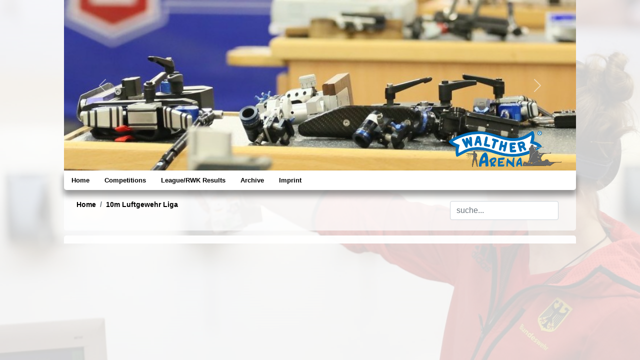

--- FILE ---
content_type: text/html; charset=UTF-8
request_url: http://live.adlershoferfuechse.de/index.php?task=liste&wkid=791&disziplinid=10510040
body_size: 5002
content:
<html lang="de">
  <head>
	<title>Adlershofer Füchse - live Ergebnistracking</title>    <!-- Required meta tags -->
    <meta charset="utf-8">
    <meta name="viewport" content="width=device-width, initial-scale=1, shrink-to-fit=no">

    <!-- Bootstrap CSS -->	
    <link rel="stylesheet" href="css/bootstrap.min.css">
	<link rel="stylesheet" href="css/bootstrap-grid.css">
	<link rel="stylesheet" href="css/bootstrap-callout.css"> 
	<link rel="stylesheet" href="css/style.css">
	<link rel="stylesheet" href="css/chartist.min.css">
    
	<link rel="stylesheet" href="css/cookieconsent.min.css">
	<link rel="stylesheet" href="css/navi.css">
	<link rel="stylesheet" href="subdomain/live/style.css">
	<style>
.debug { display:none; }
		body { background:none; }
	
		@media (max-width: 544px) { 
			html {font-size:14px;
			background-image:none;
			
		}
		 	.header { display:none; }
			.cc-revoke { display:none; }			
		}

		@media (min-width: 544px) {  
			html {font-size:14px; /*1rem = 16px*/
			
			background-image: url(images/background/bg_8.jpg);
			background-attachment:fixed; 
			background-size:cover;			}
			.cc-revoke { display:none; }
		}
		 
		/* Medium devices (tablets, 768px and up) The navbar toggle appears at this breakpoint */
		@media (min-width: 768px) {  
			html {font-size:14px; /*1rem = 16px*/
			
			background-image: url(images/background/bg_8.jpg);
			background-attachment:fixed; 
			background-size:cover;			}
		}
		 
		/* Large devices (desktops, 992px and up) */
		@media (min-width: 992px) { 
			html {font-size:16px; /*1rem = 16px*/
			
			background-image: url(images/background/bg_8.jpg);
			background-attachment:fixed; 
			background-size:cover;            
			}
			
			.cc-revoke { display:block; }
		}
		
		.box{
			position: relative;
			/*width: 100%;		desired width */
			overflow:hidden;
		}
		.box:before{
			content: "";
			display: block;
			padding-top: 115%; 	/* initial ratio of 1:1*/
		}
		.content{
			position:  absolute;
			top: 0;
			left: 0;
			bottom: 0;
			right: 0;
		}
		
		@media print {
			.top_menu,.header,.nav_menu,.targetview_statusleiste { display:none; }
			body { margin:-20px;}
			html { background:none; }
			#debug { display:none; }
			.avoid_before {  page-break-before: avoid; page-break-inside:avoid; }
			.avoid_inside { page-break-inside:avoid; }		
		}
	</style>
	<script>
		function showResult(str) {
		  if (str.length==0) {
			document.getElementById("search_output").innerHTML="";
			document.getElementById("search_output").style.display="none";
			return;
		  }
		  if (window.XMLHttpRequest) {
			xmlhttp=new XMLHttpRequest();
		  } 
		  xmlhttp.onreadystatechange=function() {
			if (this.readyState==4 && this.status==200) {
			  document.getElementById("search_output").innerHTML=this.responseText;
			  document.getElementById("search_output").style.display="block";
			}
		  }
		  xmlhttp.open("GET","live_search.php?q="+str,true);
		  xmlhttp.send();
		}
		function catchKeycode(eventCode){
			if(eventCode == 13){ 
				return false; 
			}
			else{
				return true; 
			}
		}
		</script>
		<script src="js/chartist.min.js"></script>

	</head>
<body style="background-color: rgba(255, 255, 255, 0.8); min-height:100%;">  
<div>
<div class="content_container mb-0 px-0">
	
<div id="carouselHeader" class="header carousel slide mx-0" data-bs-ride="carousel" data-interval="10000">
  <div class="carousel-inner">

<div class="carousel-item active">
	<img class="d-block w-100" src="images/header/header4.jpg" alt="1">
</div><div class="carousel-item ">
	<img class="d-block w-100" src="images/header/header_2.jpg" alt="1">
</div><div class="carousel-item ">
	<img class="d-block w-100" src="images/header/header_5.jpg" alt="1">
</div><div class="carousel-item ">
	<img class="d-block w-100" src="images/header/header_4.jpg" alt="1">
</div><div class="carousel-item ">
	<img class="d-block w-100" src="images/header/header_3.jpg" alt="1">
</div><div class="carousel-item ">
	<img class="d-block w-100" src="images/header/header2.jpg" alt="1">
</div><div class="carousel-item ">
	<img class="d-block w-100" src="images/header/header_7.jpg" alt="1">
</div><div class="carousel-item ">
	<img class="d-block w-100" src="images/header/header_8.jpg" alt="1">
</div><div class="carousel-item ">
	<img class="d-block w-100" src="images/header/header_6.jpg" alt="1">
</div><div class="carousel-item ">
	<img class="d-block w-100" src="images/header/header_1.jpg" alt="1">
</div>  </div>
  <img src="images/logos/Walther_Arena.png" class="img-fluid" style="height:25%;bottom:0;right:25;position:absolute;">  <button class="carousel-control-prev" type="button" data-bs-target="#carouselHeader" data-bs-slide="prev">
    <span class="carousel-control-prev-icon" aria-hidden="true"></span>
    <span class="visually-hidden">Previous</span>
  </button>
  <button class="carousel-control-next" type="button" data-bs-target="#carouselHeader" data-bs-slide="next">
    <span class="carousel-control-next-icon" aria-hidden="true"></span>
    <span class="visually-hidden">Next</span>
  </button>
</div>  
<div id='div-navbar-nav' class='mx-0 sm-sticky-top' style='margin-bottom:-13px;'><nav class='navbar navbar-expand-md navbar-dark btco-hover-menu my-0'>
	<a class='navbar-brand d-block d-md-none' href='#'>Adlershofer Füchse - live Ergebnistracking</a>
	<button class='navbar-toggler my-2 mx-2' type='button' data-bs-toggle='collapse' data-bs-target='#navbarNavDropdown' aria-controls='navbarNavDropdown' aria-expanded='false' aria-label='Toggle navigation'>
		<span class='navbar-toggler-icon'></span>
	</button>

	<div class='collapse navbar-collapse' id='navbarNavDropdown'>
		<ul class='navbar-nav'>
			<li class='nav-item'>
				<a class='dropdown-item' href='index.php'>Home</a>
			</li>	<li class='nav-item dropdown'><a href='#' class='dropdown-item' id='navbarDropdownMenuLink' data-bs-toggle='dropdown' aria-haspopup='true' aria-expanded='false'>Competitions</a>
		<ul class='dropdown-menu' aria-labelledby='navbarDropdownMenuLink'>
	<li class='border-bottom'><a class='dropdown-item dropdown-toggle' href='#'>24 Stunden Schießen 2025</a>
		<ul class='dropdown-menu'>
			
			<li class='border-bottom'><a class='dropdown-item' href='index.php?task=liste&wkid=109&disziplinid=11013040&klassenid=99&filterid=301#liste'>1. Wettkampf Luftgewehr 12.00 - 14.45<br>offene Klasse</a>
				<ul class='dropdown-menu'>
				</ul>
			</li>
			
			<li class='border-bottom'><a class='dropdown-item' href='index.php?task=liste&wkid=109&disziplinid=11013040&klassenid=99&filterid=302#liste'>2. Wettkampf Luftgewehr 15.00 - 17.45<br>offene Klasse</a>
				<ul class='dropdown-menu'>
				</ul>
			</li>
			
			<li class='border-bottom'><a class='dropdown-item' href='index.php?task=liste&wkid=109&disziplinid=11013040&klassenid=99&filterid=303#liste'>3. Wettkampf Luftgewehr 18.00 - 20.45<br>offene Klasse</a>
				<ul class='dropdown-menu'>
				</ul>
			</li>
			
			<li class='border-bottom'><a class='dropdown-item' href='index.php?task=liste&wkid=109&disziplinid=11013040&klassenid=99&filterid=304#liste'>4. Wettkampf Luftgewehr 21.00 - 23.45<br>offene Klasse</a>
				<ul class='dropdown-menu'>
				</ul>
			</li>
			
			<li class='border-bottom'><a class='dropdown-item' href='index.php?task=liste&wkid=109&disziplinid=11013040&klassenid=99&filterid=305#liste'>5. Wettkampf Luftgewehr 00.00 - 02.45<br>offene Klasse</a>
				<ul class='dropdown-menu'>
				</ul>
			</li>
			
			<li class='border-bottom'><a class='dropdown-item' href='index.php?task=liste&wkid=109&disziplinid=11013040&klassenid=99&filterid=306#liste'>6. Wettkampf Luftgewehr 03.00 - 05.45<br>offene Klasse</a>
				<ul class='dropdown-menu'>
				</ul>
			</li>
			
			<li class='border-bottom'><a class='dropdown-item' href='index.php?task=liste&wkid=109&disziplinid=11013040&klassenid=99&filterid=307#liste'>7. Wettkampf Luftgewehr 06.00 - 08.45<br>offene Klasse</a>
				<ul class='dropdown-menu'>
				</ul>
			</li>
			
			<li class='border-bottom'><a class='dropdown-item' href='index.php?task=liste&wkid=109&disziplinid=11013030&klassenid=99&filterid=308#liste'>8. Wettkampf Luftgewehr 09.00 - 11.45<br>offene Klasse</a>
				<ul class='dropdown-menu'>
				</ul>
			</li>
			
			<li class='border-bottom'><a class='dropdown-item' href='index.php?task=liste&wkid=109&disziplinid=10110010&klassenid=99&filterid=309#liste'>8. Wettkampf Luftgewehr Finale<br>offene Klasse</a>
				<ul class='dropdown-menu'>
				</ul>
			</li>
			
			<li class='border-bottom'><a class='dropdown-item' href='index.php?task=liste&wkid=109&disziplinid=11110040&klassenid=99&filterid=310#liste'>1. Wettkampf Luftpistole 12.00 - 14.45<br>offene Klasse</a>
				<ul class='dropdown-menu'>
				</ul>
			</li>
			
			<li class='border-bottom'><a class='dropdown-item' href='index.php?task=liste&wkid=109&disziplinid=11110040&klassenid=99&filterid=311#liste'>2. Wettkampf Luftpistole 15.00 - 17.45<br>offene Klasse</a>
				<ul class='dropdown-menu'>
				</ul>
			</li>
			
			<li class='border-bottom'><a class='dropdown-item' href='index.php?task=liste&wkid=109&disziplinid=11110040&klassenid=99&filterid=312#liste'>3. Wettkampf Luftpistole 18.00 - 20.45<br>offene Klasse</a>
				<ul class='dropdown-menu'>
				</ul>
			</li>
			
			<li class='border-bottom'><a class='dropdown-item' href='index.php?task=liste&wkid=109&disziplinid=11110040&klassenid=99&filterid=313#liste'>4. Wettkampf Luftpistole 21.00 - 23.45<br>offene Klasse</a>
				<ul class='dropdown-menu'>
				</ul>
			</li>
			
			<li class='border-bottom'><a class='dropdown-item' href='index.php?task=liste&wkid=109&disziplinid=11110040&klassenid=99&filterid=314#liste'>5. Wettkampf Luftpistole 00.00 - 02.45<br>offene Klasse</a>
				<ul class='dropdown-menu'>
				</ul>
			</li>
			
			<li class='border-bottom'><a class='dropdown-item' href='index.php?task=liste&wkid=109&disziplinid=11110040&klassenid=99&filterid=315#liste'>6. Wettkampf Luftpistole 03.00 - 05.45<br>offene Klasse</a>
				<ul class='dropdown-menu'>
				</ul>
			</li>
			
			<li class='border-bottom'><a class='dropdown-item' href='index.php?task=liste&wkid=109&disziplinid=11110040&klassenid=99&filterid=316#liste'>7. Wettkampf Luftpistole 06.00 - 08.45<br>offene Klasse</a>
				<ul class='dropdown-menu'>
				</ul>
			</li>
			
			<li class='border-bottom'><a class='dropdown-item' href='index.php?task=liste&wkid=109&disziplinid=10210010&klassenid=99&filterid=317#liste'>8. Wettkampf Luftpistole Finale<br>offene Klasse</a>
				<ul class='dropdown-menu'>
					</ul>
			</li>
			</ul>
	</li>

	<li class='border-bottom'><a class='dropdown-item dropdown-toggle' href='#'>Berlin Cup 2025</a>
		<ul class='dropdown-menu'>
			
			<li class='border-bottom'><a class='dropdown-item dropdown-toggle' href='#'>10m Luftgewehr 20</a>
				<ul class='dropdown-menu'>
					<li class='border-bottom'><a class='dropdown-item' href='index.php?task=liste&wkid=105&disziplinid=10110020&klassenid=20#liste'>» Schüler männl.</a></li>
					<li class='border-bottom'><a class='dropdown-item' href='index.php?task=liste&wkid=105&disziplinid=10110020&klassenid=21#liste'>» Schüler weibl.</a></li>
				</ul>
			</li>
			
			<li class='border-bottom'><a class='dropdown-item dropdown-toggle' href='#'>10m Luftgewehr 40</a>
				<ul class='dropdown-menu'>
					<li class='border-bottom'><a class='dropdown-item' href='index.php?task=liste&wkid=105&disziplinid=10110040&klassenid=106#liste'>» Damen 3-5</a></li>
					<li class='border-bottom'><a class='dropdown-item' href='index.php?task=liste&wkid=105&disziplinid=10110040&klassenid=104#liste'>» Herren 3-5</a></li>
					<li class='border-bottom'><a class='dropdown-item' href='index.php?task=liste&wkid=105&disziplinid=10110040&klassenid=30#liste'>» Jugend männl.</a></li>
					<li class='border-bottom'><a class='dropdown-item' href='index.php?task=liste&wkid=105&disziplinid=10110040&klassenid=31#liste'>» Jugend weibl.</a></li>
				</ul>
			</li>
			
			<li class='border-bottom'><a class='dropdown-item dropdown-toggle' href='#'>10m Luftgewehr 60</a>
				<ul class='dropdown-menu'>
					<li class='border-bottom'><a class='dropdown-item' href='index.php?task=liste&wkid=105&disziplinid=10110060&klassenid=102#liste'>» Damen 1/2</a></li>
					<li class='border-bottom'><a class='dropdown-item' href='index.php?task=liste&wkid=105&disziplinid=10110060&klassenid=103#liste'>» Herren 1/2</a></li>
					<li class='border-bottom'><a class='dropdown-item' href='index.php?task=liste&wkid=105&disziplinid=10110060&klassenid=101#liste'>» Junioren männlich</a></li>
					<li class='border-bottom'><a class='dropdown-item' href='index.php?task=liste&wkid=105&disziplinid=10110060&klassenid=100#liste'>» Junioren weiblich</a></li>
				</ul>
			</li>
			
			<li class='border-bottom'><a class='dropdown-item dropdown-toggle' href='#'>10m Luftpistole 20</a>
				<ul class='dropdown-menu'>
					<li class='border-bottom'><a class='dropdown-item' href='index.php?task=liste&wkid=105&disziplinid=10210020&klassenid=20#liste'>» Schüler männl.</a></li>
					<li class='border-bottom'><a class='dropdown-item' href='index.php?task=liste&wkid=105&disziplinid=10210020&klassenid=21#liste'>» Schüler weibl.</a></li>
				</ul>
			</li>
			
			<li class='border-bottom'><a class='dropdown-item dropdown-toggle' href='#'>10m Luftpistole 40</a>
				<ul class='dropdown-menu'>
					<li class='border-bottom'><a class='dropdown-item' href='index.php?task=liste&wkid=105&disziplinid=10210040&klassenid=106#liste'>» Damen 3-5</a></li>
					<li class='border-bottom'><a class='dropdown-item' href='index.php?task=liste&wkid=105&disziplinid=10210040&klassenid=104#liste'>» Herren 3-5</a></li>
					<li class='border-bottom'><a class='dropdown-item' href='index.php?task=liste&wkid=105&disziplinid=10210040&klassenid=30#liste'>» Jugend männl.</a></li>
					<li class='border-bottom'><a class='dropdown-item' href='index.php?task=liste&wkid=105&disziplinid=10210040&klassenid=31#liste'>» Jugend weibl.</a></li>
				</ul>
			</li>
			
			<li class='border-bottom'><a class='dropdown-item dropdown-toggle' href='#'>10m Luftpistole 60</a>
				<ul class='dropdown-menu'>
					<li class='border-bottom'><a class='dropdown-item' href='index.php?task=liste&wkid=105&disziplinid=10210060&klassenid=102#liste'>» Damen 1/2</a></li>
					<li class='border-bottom'><a class='dropdown-item' href='index.php?task=liste&wkid=105&disziplinid=10210060&klassenid=103#liste'>» Herren 1/2</a></li>
					<li class='border-bottom'><a class='dropdown-item' href='index.php?task=liste&wkid=105&disziplinid=10210060&klassenid=101#liste'>» Junioren männlich</a></li>
					<li class='border-bottom'><a class='dropdown-item' href='index.php?task=liste&wkid=105&disziplinid=10210060&klassenid=100#liste'>» Junioren weiblich</a></li>
				</ul>
			</li>
			
			<li class='border-bottom'><a class='dropdown-item dropdown-toggle' href='#'>25m SF Pistole 60</a>
				<ul class='dropdown-menu'>
					<li class='border-bottom'><a class='dropdown-item' href='index.php?task=liste&wkid=105&disziplinid=30230060&klassenid=105#liste'>» Herren</a></li>
					<li class='border-bottom'><a class='dropdown-item' href='index.php?task=liste&wkid=105&disziplinid=30230060&klassenid=124#liste'>» Junioren m/w</a></li>
				</ul>
			</li>
			
			<li class='border-bottom'><a class='dropdown-item dropdown-toggle' href='#'>25m Pistole 60 (S)</a>
				<ul class='dropdown-menu'>
					<li class='border-bottom'><a class='dropdown-item' href='index.php?task=liste&wkid=105&disziplinid=30240160&klassenid=107#liste'>» Damen</a></li>
					<li class='border-bottom'><a class='dropdown-item' href='index.php?task=liste&wkid=105&disziplinid=30240160&klassenid=105#liste'>» Herren</a></li>
					<li class='border-bottom'><a class='dropdown-item' href='index.php?task=liste&wkid=105&disziplinid=30240160&klassenid=30#liste'>» Jugend männl.</a></li>
					<li class='border-bottom'><a class='dropdown-item' href='index.php?task=liste&wkid=105&disziplinid=30240160&klassenid=31#liste'>» Jugend weibl.</a></li>
					<li class='border-bottom'><a class='dropdown-item' href='index.php?task=liste&wkid=105&disziplinid=30240160&klassenid=101#liste'>» Junioren männlich</a></li>
					<li class='border-bottom'><a class='dropdown-item' href='index.php?task=liste&wkid=105&disziplinid=30240160&klassenid=100#liste'>» Junioren weiblich</a></li>
				</ul>
			</li>
			
			<li class='border-bottom'><a class='dropdown-item dropdown-toggle' href='#'>50m KK 3x20</a>
				<ul class='dropdown-menu'>
					<li class='border-bottom'><a class='dropdown-item' href='index.php?task=liste&wkid=105&disziplinid=40140060&klassenid=107#liste'>» Damen</a></li>
					<li class='border-bottom'><a class='dropdown-item' href='index.php?task=liste&wkid=105&disziplinid=40140060&klassenid=105#liste'>» Herren</a></li>
					<li class='border-bottom'><a class='dropdown-item' href='index.php?task=liste&wkid=105&disziplinid=40140060&klassenid=30#liste'>» Jugend männl.</a></li>
					<li class='border-bottom'><a class='dropdown-item' href='index.php?task=liste&wkid=105&disziplinid=40140060&klassenid=31#liste'>» Jugend weibl.</a></li>
					<li class='border-bottom'><a class='dropdown-item' href='index.php?task=liste&wkid=105&disziplinid=40140060&klassenid=40#liste'>» Junioren I männl.</a></li>
					<li class='border-bottom'><a class='dropdown-item' href='index.php?task=liste&wkid=105&disziplinid=40140060&klassenid=41#liste'>» Junioren I weibl.</a></li>
					<li class='border-bottom'><a class='dropdown-item' href='index.php?task=liste&wkid=105&disziplinid=40140060&klassenid=42#liste'>» Junioren II männl.</a></li>
					<li class='border-bottom'><a class='dropdown-item' href='index.php?task=liste&wkid=105&disziplinid=40140060&klassenid=43#liste'>» Junioren II weibl.</a></li>
				</ul>
			</li>
			
			<li class='border-bottom'><a class='dropdown-item dropdown-toggle' href='#'>50m KK liegend</a>
				<ul class='dropdown-menu'>
					<li class='border-bottom'><a class='dropdown-item' href='index.php?task=liste&wkid=105&disziplinid=40180060&klassenid=107#liste'>» Damen</a></li>
					<li class='border-bottom'><a class='dropdown-item' href='index.php?task=liste&wkid=105&disziplinid=40180060&klassenid=103#liste'>» Herren 1/2</a></li>
					<li class='border-bottom'><a class='dropdown-item' href='index.php?task=liste&wkid=105&disziplinid=40180060&klassenid=104#liste'>» Herren 3-5</a></li>
					<li class='border-bottom'><a class='dropdown-item' href='index.php?task=liste&wkid=105&disziplinid=40180060&klassenid=30#liste'>» Jugend männl.</a></li>
					<li class='border-bottom'><a class='dropdown-item' href='index.php?task=liste&wkid=105&disziplinid=40180060&klassenid=31#liste'>» Jugend weibl.</a></li>
					<li class='border-bottom'><a class='dropdown-item' href='index.php?task=liste&wkid=105&disziplinid=40180060&klassenid=101#liste'>» Junioren männlich</a></li>
					<li class='border-bottom'><a class='dropdown-item' href='index.php?task=liste&wkid=105&disziplinid=40180060&klassenid=100#liste'>» Junioren weiblich</a></li>
				</ul>
			</li>
			
			<li class='border-bottom'><a class='dropdown-item' href='index.php?task=liste&wkid=105&disziplinid=40220060&klassenid=105#liste'>50m Pistole 60<br>Herren</a>
				<ul class='dropdown-menu'>
					</ul>
			</li>
			</ul>
	</li>

	<li class='border-bottom'><a class='dropdown-item dropdown-toggle' href='#'>Finale LG&LP Auflage</a>
		<ul class='dropdown-menu'>
			
			<li class='border-bottom'><a class='dropdown-item dropdown-toggle' href='#'>10m Luftgewehr Finale</a>
				<ul class='dropdown-menu'>
					<li class='border-bottom'><a class='dropdown-item' href='index.php?task=liste&wkid=108&disziplinid=10110220&klassenid=18#liste'>» Herren V</a></li>
					<li class='border-bottom'><a class='dropdown-item' href='index.php?task=liste&wkid=108&disziplinid=10110220&amp;klassenid=99#liste'>» offene Klasse</a></li>
				</ul>
			</li>
			
			<li class='border-bottom'><a class='dropdown-item' href='index.php?task=liste&wkid=108&disziplinid=10210220&klassenid=99#liste'>10m Luftpistole Finale<br>offene Klasse</a>
				<ul class='dropdown-menu'>
					</ul>
			</li>
			</ul>
	</li>

	<li class='border-bottom'><a class='dropdown-item dropdown-toggle' href='#'>KK-Rangliste 25-26 3x20</a>
		<ul class='dropdown-menu'>
			
			<li class='border-bottom'><a class='dropdown-item' href='index.php?task=liste&wkid=111&disziplinid=40140060&klassenid=99&filterid=325#liste'>1. Wettkampf 3x20</a>
				<ul class='dropdown-menu'>
				</ul>
			</li>
			
			<li class='border-bottom'><a class='dropdown-item' href='index.php?task=liste&wkid=111&disziplinid=40140060&klassenid=99&filterid=326#liste'>2. Wettkampf 3x20</a>
				<ul class='dropdown-menu'>
				</ul>
			</li>
			
			<li class='border-bottom'><a class='dropdown-item' href='index.php?task=liste&wkid=111&disziplinid=40140060&klassenid=99&filterid=327#liste'>3. Wettkampf 3x20</a>
				<ul class='dropdown-menu'>
				</ul>
			</li>
			
			<li class='border-bottom'><a class='dropdown-item' href='index.php?task=liste&wkid=111&disziplinid=40140060&klassenid=99&filterid=328#liste'>4. Wettkampf 3x20</a>
				<ul class='dropdown-menu'>
					</ul>
			</li>
			</ul>
	</li>

	<li class='border-bottom'><a class='dropdown-item dropdown-toggle' href='#'>KK-Rangliste 25-26 liegend</a>
		<ul class='dropdown-menu'>
			
			<li class='border-bottom'><a class='dropdown-item' href='index.php?task=liste&wkid=112&disziplinid=40180060&klassenid=99&filterid=318#liste'>1. Wettkampf 60lgd</a>
				<ul class='dropdown-menu'>
				</ul>
			</li>
			
			<li class='border-bottom'><a class='dropdown-item' href='index.php?task=liste&wkid=112&disziplinid=40180060&klassenid=99&filterid=319#liste'>2. Wettkampf 60lgd</a>
				<ul class='dropdown-menu'>
				</ul>
			</li>
			
			<li class='border-bottom'><a class='dropdown-item' href='index.php?task=liste&wkid=112&disziplinid=40180060&klassenid=99&filterid=320#liste'>3. Wettkampf 60lgd</a>
				<ul class='dropdown-menu'>
				</ul>
			</li>
			
			<li class='border-bottom'><a class='dropdown-item' href='index.php?task=liste&wkid=112&disziplinid=40180060&klassenid=99&filterid=321#liste'>4. Wettkampf 60lgd</a>
				<ul class='dropdown-menu'>
				</ul>
			</li>
			
			<li class='border-bottom'><a class='dropdown-item' href='index.php?task=liste&wkid=112&disziplinid=40180060&klassenid=99&filterid=322#liste'>5. Wettkampf 60lgd</a>
				<ul class='dropdown-menu'>
					</ul>
			</li>
			</ul>
	</li>

	<li class='border-bottom'><a class='dropdown-item dropdown-toggle' href='#'>Lapua Event 2025</a>
		<ul class='dropdown-menu'>
			
			<li class='border-bottom'><a class='dropdown-item' href='index.php?task=liste&wkid=117&disziplinid=30240160&klassenid=99#liste'>25m Pistole 60 (S)<br>offene Klasse</a>
				<ul class='dropdown-menu'>
				</ul>
			</li>
			
			<li class='border-bottom'><a class='dropdown-item' href='index.php?task=liste&wkid=117&disziplinid=30242030&klassenid=99#liste'>25m Pistole Auflage<br>offene Klasse</a>
				<ul class='dropdown-menu'>
				</ul>
			</li>
			
			<li class='border-bottom'><a class='dropdown-item' href='index.php?task=liste&wkid=117&disziplinid=40141030&klassenid=99#liste'>50m KK Auflage 30<br>offene Klasse</a>
				<ul class='dropdown-menu'>
				</ul>
			</li>
			
			<li class='border-bottom'><a class='dropdown-item' href='index.php?task=liste&wkid=117&disziplinid=40143030&klassenid=99#liste'>50m KK Zielfernrohr Auflage<br>offene Klasse</a>
				<ul class='dropdown-menu'>
				</ul>
			</li>
			
			<li class='border-bottom'><a class='dropdown-item' href='index.php?task=liste&wkid=117&disziplinid=40160120&klassenid=99#liste'>50m KK 3x40<br>offene Klasse</a>
				<ul class='dropdown-menu'>
				</ul>
			</li>
			
			<li class='border-bottom'><a class='dropdown-item dropdown-toggle' href='#'>50m KK liegend</a>
				<ul class='dropdown-menu'>
					<li class='border-bottom'><a class='dropdown-item' href='index.php?task=liste&wkid=117&disziplinid=40180060&klassenid=107#liste'>» Damen</a></li>
					<li class='border-bottom'><a class='dropdown-item' href='index.php?task=liste&wkid=117&disziplinid=40180060&klassenid=17#liste'>» Damen IV</a></li>
					<li class='border-bottom'><a class='dropdown-item' href='index.php?task=liste&wkid=117&disziplinid=40180060&klassenid=103#liste'>» Herren 1/2</a></li>
					<li class='border-bottom'><a class='dropdown-item' href='index.php?task=liste&wkid=117&disziplinid=40180060&klassenid=14#liste'>» Herren III</a></li>
					<li class='border-bottom'><a class='dropdown-item' href='index.php?task=liste&wkid=117&disziplinid=40180060&klassenid=125#liste'>» Herren IV/V</a></li>
					<li class='border-bottom'><a class='dropdown-item' href='index.php?task=liste&wkid=117&disziplinid=40180060&amp;klassenid=99#liste'>» offene Klasse</a></li>
					</ul>
			</li>
			</ul>
	</li>

	<li class='border-bottom'><a class='dropdown-item dropdown-toggle' href='#'>RngLst LG & LP Auflage 2025</a>
		<ul class='dropdown-menu'>
			
			<li class='border-bottom'><a class='dropdown-item dropdown-toggle' href='#'>10m Luftgewehr Auflage 30</a>
				<ul class='dropdown-menu'>
					<li class='border-bottom'><a class='dropdown-item' href='index.php?task=liste&wkid=107&disziplinid=10111030&klassenid=109#liste'>» A  </a></li>
					<li class='border-bottom'><a class='dropdown-item' href='index.php?task=liste&wkid=107&disziplinid=10111030&klassenid=110#liste'>» B  </a></li>
				</ul>
			</li>
			
			<li class='border-bottom'><a class='dropdown-item dropdown-toggle' href='#'>10m Luftpistole Auflage 30</a>
				<ul class='dropdown-menu'>
					<li class='border-bottom'><a class='dropdown-item' href='index.php?task=liste&wkid=107&disziplinid=10211030&klassenid=109#liste'>» A  </a></li>
					<li class='border-bottom'><a class='dropdown-item' href='index.php?task=liste&wkid=107&disziplinid=10211030&klassenid=110#liste'>» B  </a></li>
					</ul>
			</li>
			</ul>
	</li>

	<li class='border-bottom'><a class='dropdown-item dropdown-toggle' href='#'>VM 2026 LG LP +A</a>
		<ul class='dropdown-menu'>
			
			<li class='border-bottom'><a class='dropdown-item dropdown-toggle' href='#'>10m Luftgewehr 40</a>
				<ul class='dropdown-menu'>
					<li class='border-bottom'><a class='dropdown-item' href='index.php?task=liste&wkid=120&disziplinid=10110040&klassenid=15#liste'>» Damen III</a></li>
					<li class='border-bottom'><a class='dropdown-item' href='index.php?task=liste&wkid=120&disziplinid=10110040&klassenid=10#liste'>» Herren I</a></li>
				</ul>
			</li>
			
			<li class='border-bottom'><a class='dropdown-item dropdown-toggle' href='#'>10m Luftgewehr Auflage 30</a>
				<ul class='dropdown-menu'>
					<li class='border-bottom'><a class='dropdown-item' href='index.php?task=liste&wkid=120&disziplinid=10111030&klassenid=70#liste'>» Senioren I männl.</a></li>
					<li class='border-bottom'><a class='dropdown-item' href='index.php?task=liste&wkid=120&disziplinid=10111030&klassenid=72#liste'>» Senioren II männl.</a></li>
					<li class='border-bottom'><a class='dropdown-item' href='index.php?task=liste&wkid=120&disziplinid=10111030&klassenid=73#liste'>» Senioren II weibl.</a></li>
					<li class='border-bottom'><a class='dropdown-item' href='index.php?task=liste&wkid=120&disziplinid=10111030&klassenid=74#liste'>» Senioren III männl.</a></li>
					<li class='border-bottom'><a class='dropdown-item' href='index.php?task=liste&wkid=120&disziplinid=10111030&klassenid=75#liste'>» Senioren III weibl.</a></li>
					<li class='border-bottom'><a class='dropdown-item' href='index.php?task=liste&wkid=120&disziplinid=10111030&klassenid=76#liste'>» Senioren IV männl.</a></li>
					<li class='border-bottom'><a class='dropdown-item' href='index.php?task=liste&wkid=120&disziplinid=10111030&klassenid=78#liste'>» Senioren V männl.</a></li>
					<li class='border-bottom'><a class='dropdown-item' href='index.php?task=liste&wkid=120&disziplinid=10111030&klassenid=80#liste'>» Senioren VI männl.</a></li>
				</ul>
			</li>
			
			<li class='border-bottom'><a class='dropdown-item dropdown-toggle' href='#'>10m Luftpistole 40</a>
				<ul class='dropdown-menu'>
					<li class='border-bottom'><a class='dropdown-item' href='index.php?task=liste&wkid=120&disziplinid=10210040&klassenid=17#liste'>» Damen IV</a></li>
					<li class='border-bottom'><a class='dropdown-item' href='index.php?task=liste&wkid=120&disziplinid=10210040&klassenid=10#liste'>» Herren I</a></li>
					<li class='border-bottom'><a class='dropdown-item' href='index.php?task=liste&wkid=120&disziplinid=10210040&klassenid=16#liste'>» Herren IV</a></li>
				</ul>
			</li>
			
			<li class='border-bottom'><a class='dropdown-item dropdown-toggle' href='#'>10m Luftpistole Auflage 30</a>
				<ul class='dropdown-menu'>
					<li class='border-bottom'><a class='dropdown-item' href='index.php?task=liste&wkid=120&disziplinid=10211030&amp;klassenid=99#liste'>» offene Klasse</a></li>
					<li class='border-bottom'><a class='dropdown-item' href='index.php?task=liste&wkid=120&disziplinid=10211030&klassenid=70#liste'>» Senioren I männl.</a></li>
					<li class='border-bottom'><a class='dropdown-item' href='index.php?task=liste&wkid=120&disziplinid=10211030&klassenid=73#liste'>» Senioren II weibl.</a></li>
					<li class='border-bottom'><a class='dropdown-item' href='index.php?task=liste&wkid=120&disziplinid=10211030&klassenid=74#liste'>» Senioren III männl.</a></li>
					<li class='border-bottom'><a class='dropdown-item' href='index.php?task=liste&wkid=120&disziplinid=10211030&klassenid=76#liste'>» Senioren IV männl.</a></li>
					<li class='border-bottom'><a class='dropdown-item' href='index.php?task=liste&wkid=120&disziplinid=10211030&klassenid=77#liste'>» Senioren IV weibl.</a></li>
					<li class='border-bottom'><a class='dropdown-item' href='index.php?task=liste&wkid=120&disziplinid=10211030&klassenid=80#liste'>» Senioren VI männl.</a></li>
					</ul>
			</li>
			</ul>
	</li>

	<li class='border-bottom'><a class='dropdown-item dropdown-toggle' href='#'>Walther Cup 2026</a>
		<ul class='dropdown-menu'>
			
			<li class='border-bottom'><a class='dropdown-item dropdown-toggle' href='#'>10m Luftgewehr Auflage 30</a>
				<ul class='dropdown-menu'>
					<li class='border-bottom'><a class='dropdown-item' href='index.php?task=liste&wkid=161&disziplinid=10111030&klassenid=116#liste'>» Senioren I / II weib</a></li>
					<li class='border-bottom'><a class='dropdown-item' href='index.php?task=liste&wkid=161&disziplinid=10111030&klassenid=70#liste'>» Senioren I männl.</a></li>
					<li class='border-bottom'><a class='dropdown-item' href='index.php?task=liste&wkid=161&disziplinid=10111030&klassenid=71#liste'>» Senioren I weibl.</a></li>
					<li class='border-bottom'><a class='dropdown-item' href='index.php?task=liste&wkid=161&disziplinid=10111030&klassenid=72#liste'>» Senioren II männl.</a></li>
					<li class='border-bottom'><a class='dropdown-item' href='index.php?task=liste&wkid=161&disziplinid=10111030&klassenid=73#liste'>» Senioren II weibl.</a></li>
					<li class='border-bottom'><a class='dropdown-item' href='index.php?task=liste&wkid=161&disziplinid=10111030&klassenid=117#liste'>» Senioren III - VI we</a></li>
					<li class='border-bottom'><a class='dropdown-item' href='index.php?task=liste&wkid=161&disziplinid=10111030&klassenid=74#liste'>» Senioren III männl.</a></li>
					<li class='border-bottom'><a class='dropdown-item' href='index.php?task=liste&wkid=161&disziplinid=10111030&klassenid=75#liste'>» Senioren III weibl.</a></li>
					<li class='border-bottom'><a class='dropdown-item' href='index.php?task=liste&wkid=161&disziplinid=10111030&klassenid=115#liste'>» Senioren IV - VI män</a></li>
					<li class='border-bottom'><a class='dropdown-item' href='index.php?task=liste&wkid=161&disziplinid=10111030&klassenid=76#liste'>» Senioren IV männl.</a></li>
					<li class='border-bottom'><a class='dropdown-item' href='index.php?task=liste&wkid=161&disziplinid=10111030&klassenid=77#liste'>» Senioren IV weibl.</a></li>
				</ul>
			</li>
			
			<li class='border-bottom'><a class='dropdown-item dropdown-toggle' href='#'>10m Luftpistole Auflage 30</a>
				<ul class='dropdown-menu'>
					<li class='border-bottom'><a class='dropdown-item' href='index.php?task=liste&wkid=161&disziplinid=10211030&klassenid=116#liste'>» Senioren I / II weib</a></li>
					<li class='border-bottom'><a class='dropdown-item' href='index.php?task=liste&wkid=161&disziplinid=10211030&klassenid=70#liste'>» Senioren I männl.</a></li>
					<li class='border-bottom'><a class='dropdown-item' href='index.php?task=liste&wkid=161&disziplinid=10211030&klassenid=72#liste'>» Senioren II männl.</a></li>
					<li class='border-bottom'><a class='dropdown-item' href='index.php?task=liste&wkid=161&disziplinid=10211030&klassenid=117#liste'>» Senioren III - VI we</a></li>
					<li class='border-bottom'><a class='dropdown-item' href='index.php?task=liste&wkid=161&disziplinid=10211030&klassenid=74#liste'>» Senioren III männl.</a></li>
					<li class='border-bottom'><a class='dropdown-item' href='index.php?task=liste&wkid=161&disziplinid=10211030&klassenid=115#liste'>» Senioren IV - VI män</a></li>
					<li class='border-bottom'><a class='dropdown-item' href='index.php?task=liste&wkid=161&disziplinid=10211030&klassenid=78#liste'>» Senioren V männl.</a></li>

					</ul>
			</li>
			</ul>
	</li>

</ul>    </li>	<li class='nav-item dropdown'><a href='#' class='dropdown-item' id='navbarDropdownMenuLink' data-bs-toggle='dropdown' aria-haspopup='true' aria-expanded='false'>League/RWK Results</a>
		<ul class='dropdown-menu' aria-labelledby='navbarDropdownMenuLink'>
	<li class='border-bottom'><a class='dropdown-item dropdown-toggle' href='#'>1.BL LP Berlin - Kriftel</a>
		<ul class='dropdown-menu'>
			
			<li class='border-bottom'><a class='dropdown-item' href='index.php?task=liste&wkid=144&disziplinid=10610040#liste'>1.BL LP Berlin - Kriftel<br>10m Luftpistole Liga</a>

			</li>
			</ul>
	</li>

	<li class='border-bottom'><a class='dropdown-item dropdown-toggle' href='#'>1.BL LP Raesfeld - Pier</a>
		<ul class='dropdown-menu'>
			
			<li class='border-bottom'><a class='dropdown-item' href='index.php?task=liste&wkid=143&disziplinid=10610040#liste'>1.BL LP Raesfeld - Pier<br>10m Luftpistole Liga</a>

			</li>
			</ul>
	</li>

	<li class='border-bottom'><a class='dropdown-item dropdown-toggle' href='#'>1.BL LP Wathlingen - Bassum</a>
		<ul class='dropdown-menu'>
			
			<li class='border-bottom'><a class='dropdown-item' href='index.php?task=liste&wkid=142&disziplinid=10610040#liste'>1.BL LP Wathlingen - Bassum<br>10m Luftpistole Liga</a>

			</li>
			</ul>
	</li>

	<li class='border-bottom'><a class='dropdown-item dropdown-toggle' href='#'>12.10.25 LL LG Auf. PSV-SGBC</a>
		<ul class='dropdown-menu'>
			
			<li class='border-bottom'><a class='dropdown-item' href='index.php?task=liste&wkid=113&disziplinid=10512030#liste'>12.10.25 LL LG Auf. PSV-SGBC<br>10m Luftgewehr Auflage Liga</a>

			</li>
			</ul>
	</li>

	<li class='border-bottom'><a class='dropdown-item dropdown-toggle' href='#'>12.10.25 LL LG Auf. PSV-SVBC</a>
		<ul class='dropdown-menu'>
			
			<li class='border-bottom'><a class='dropdown-item' href='index.php?task=liste&wkid=116&disziplinid=10512030#liste'>12.10.25 LL LG Auf. PSV-SVBC<br>10m Luftgewehr Auflage Liga</a>

			</li>
			</ul>
	</li>

	<li class='border-bottom'><a class='dropdown-item dropdown-toggle' href='#'>12.10.25 LL LG Auf. SGBC-NBSG</a>
		<ul class='dropdown-menu'>
			
			<li class='border-bottom'><a class='dropdown-item' href='index.php?task=liste&wkid=115&disziplinid=10512030#liste'>12.10.25 LL LG Auf. SGBC-NBSG<br>10m Luftgewehr Auflage Liga</a>

			</li>
			</ul>
	</li>

	<li class='border-bottom'><a class='dropdown-item dropdown-toggle' href='#'>12.10.25 LL LG Auf. SVBH-SGiS</a>
		<ul class='dropdown-menu'>
			
			<li class='border-bottom'><a class='dropdown-item' href='index.php?task=liste&wkid=114&disziplinid=10512030#liste'>12.10.25 LL LG Auf. SVBH-SGiS<br>10m Luftgewehr Auflage Liga</a>

			</li>
			</ul>
	</li>

	<li class='border-bottom'><a class='dropdown-item dropdown-toggle' href='#'>14.12.25 LL LP Auf. NBSG-PSV</a>
		<ul class='dropdown-menu'>
			
			<li class='border-bottom'><a class='dropdown-item' href='index.php?task=liste&wkid=154&disziplinid=10612030#liste'>14.12.25 LL LP Auf. NBSG-PSV<br>10m Luftpistole Liga</a>

			</li>
			</ul>
	</li>

	<li class='border-bottom'><a class='dropdown-item dropdown-toggle' href='#'>14.12.25 LL LP Auf. PSV-Schöneberg</a>
		<ul class='dropdown-menu'>
			
			<li class='border-bottom'><a class='dropdown-item' href='index.php?task=liste&wkid=155&disziplinid=10612030#liste'>14.12.25 LL LP Auf. PSV-Schöneberg<br>10m Luftpistole Liga</a>

			</li>
			</ul>
	</li>

	<li class='border-bottom'><a class='dropdown-item dropdown-toggle' href='#'>14.12.25 LL LP Auf. Schönbrg-Zentrm</a>
		<ul class='dropdown-menu'>
			
			<li class='border-bottom'><a class='dropdown-item' href='index.php?task=liste&wkid=153&disziplinid=10612030#liste'>14.12.25 LL LP Auf. Schönbrg-Zentrm<br>10m Luftpistole Liga</a>

			</li>
			</ul>
	</li>

	<li class='border-bottom'><a class='dropdown-item dropdown-toggle' href='#'>14.12.25 LL LP Auf. Zentrum-NBSG</a>
		<ul class='dropdown-menu'>
			
			<li class='border-bottom'><a class='dropdown-item' href='index.php?task=liste&wkid=156&disziplinid=10612030#liste'>14.12.25 LL LP Auf. Zentrum-NBSG<br>10m Luftpistole Liga</a>

			</li>
			</ul>
	</li>

	<li class='border-bottom'><a class='dropdown-item dropdown-toggle' href='#'>2.BL LP 2.11.25 Altmark-Oelsnitz</a>
		<ul class='dropdown-menu'>
			
			<li class='border-bottom'><a class='dropdown-item' href='index.php?task=liste&wkid=127&disziplinid=10610040#liste'>2.BL LP 2.11.25 Altmark-Oelsnitz<br>10m Luftpistole Liga</a>

			</li>
			</ul>
	</li>

	<li class='border-bottom'><a class='dropdown-item dropdown-toggle' href='#'>2.BL LP 2.11.25 FfO-PSV</a>
		<ul class='dropdown-menu'>
			
			<li class='border-bottom'><a class='dropdown-item' href='index.php?task=liste&wkid=126&disziplinid=10610040#liste'>2.BL LP 2.11.25 FfO-PSV<br>10m Luftpistole Liga</a>

			</li>
			</ul>
	</li>

	<li class='border-bottom'><a class='dropdown-item dropdown-toggle' href='#'>2.BL LP 2.11.25 FfO-Zehlendorf</a>
		<ul class='dropdown-menu'>
			
			<li class='border-bottom'><a class='dropdown-item' href='index.php?task=liste&wkid=121&disziplinid=10610040#liste'>2.BL LP 2.11.25 FfO-Zehlendorf<br>10m Luftpistole Liga</a>

			</li>
			</ul>
	</li>

	<li class='border-bottom'><a class='dropdown-item dropdown-toggle' href='#'>2.BL LP 2.11.25 Löbau-Altmark</a>
		<ul class='dropdown-menu'>
			
			<li class='border-bottom'><a class='dropdown-item' href='index.php?task=liste&wkid=124&disziplinid=10610040#liste'>2.BL LP 2.11.25 Löbau-Altmark<br>10m Luftpistole Liga</a>

			</li>
			</ul>
	</li>

	<li class='border-bottom'><a class='dropdown-item dropdown-toggle' href='#'>2.BL LP 2.11.25 Oelsnitz-Wechmar</a>
		<ul class='dropdown-menu'>
			
			<li class='border-bottom'><a class='dropdown-item' href='index.php?task=liste&wkid=123&disziplinid=10610040#liste'>2.BL LP 2.11.25 Oelsnitz-Wechmar<br>10m Luftpistole Liga</a>

			</li>
			</ul>
	</li>

	<li class='border-bottom'><a class='dropdown-item dropdown-toggle' href='#'>2.BL LP 2.11.25 PSV-Schönholzer</a>
		<ul class='dropdown-menu'>
			
			<li class='border-bottom'><a class='dropdown-item' href='index.php?task=liste&wkid=122&disziplinid=10610040#liste'>2.BL LP 2.11.25 PSV-Schönholzer<br>10m Luftpistole Liga</a>

			</li>
			</ul>
	</li>

	<li class='border-bottom'><a class='dropdown-item dropdown-toggle' href='#'>2.BL LP 2.11.25 SchönhH-Zehlendorf</a>
		<ul class='dropdown-menu'>
			
			<li class='border-bottom'><a class='dropdown-item' href='index.php?task=liste&wkid=125&disziplinid=10610040#liste'>2.BL LP 2.11.25 SchönhH-Zehlendorf<br>10m Luftpistole Liga</a>

			</li>
			</ul>
	</li>

	<li class='border-bottom'><a class='dropdown-item dropdown-toggle' href='#'>2.BL LP 2.11.25 Wechmar-Löbau</a>
		<ul class='dropdown-menu'>
			
			<li class='border-bottom'><a class='dropdown-item' href='index.php?task=liste&wkid=128&disziplinid=10610040#liste'>2.BL LP 2.11.25 Wechmar-Löbau<br>10m Luftpistole Liga</a>

			</li>
			</ul>
	</li>

	<li class='border-bottom'><a class='dropdown-item dropdown-toggle' href='#'>2.BL LP 30.11.25 Altmark-PSV</a>
		<ul class='dropdown-menu'>
			
			<li class='border-bottom'><a class='dropdown-item' href='index.php?task=liste&wkid=145&disziplinid=10610040#liste'>2.BL LP 30.11.25 Altmark-PSV<br>10m Luftpistole Liga</a>

			</li>
			</ul>
	</li>

	<li class='border-bottom'><a class='dropdown-item dropdown-toggle' href='#'>2.BL LP 30.11.25 FfO-Altmark</a>
		<ul class='dropdown-menu'>
			
			<li class='border-bottom'><a class='dropdown-item' href='index.php?task=liste&wkid=151&disziplinid=10610040#liste'>2.BL LP 30.11.25 FfO-Altmark<br>10m Luftpistole Liga</a>

			</li>
			</ul>
	</li>

	<li class='border-bottom'><a class='dropdown-item dropdown-toggle' href='#'>2.BL LP 30.11.25 Löbau-FfO</a>
		<ul class='dropdown-menu'>
			
			<li class='border-bottom'><a class='dropdown-item' href='index.php?task=liste&wkid=146&disziplinid=10610040#liste'>2.BL LP 30.11.25 Löbau-FfO<br>10m Luftpistole Liga</a>

			</li>
			</ul>
	</li>

	<li class='border-bottom'><a class='dropdown-item dropdown-toggle' href='#'>2.BL LP 30.11.25 Oelsnitz-Sch.Heide</a>
		<ul class='dropdown-menu'>
			
			<li class='border-bottom'><a class='dropdown-item' href='index.php?task=liste&wkid=148&disziplinid=10610040#liste'>2.BL LP 30.11.25 Oelsnitz-Sch.Heide<br>10m Luftpistole Liga</a>

			</li>
			</ul>
	</li>

	<li class='border-bottom'><a class='dropdown-item dropdown-toggle' href='#'>2.BL LP 30.11.25 Oelsnitz-ZDorfer</a>
		<ul class='dropdown-menu'>
			
			<li class='border-bottom'><a class='dropdown-item' href='index.php?task=liste&wkid=149&disziplinid=10610040#liste'>2.BL LP 30.11.25 Oelsnitz-ZDorfer<br>10m Luftpistole Liga</a>

			</li>
			</ul>
	</li>

	<li class='border-bottom'><a class='dropdown-item dropdown-toggle' href='#'>2.BL LP 30.11.25 PSV-Löbau</a>
		<ul class='dropdown-menu'>
			
			<li class='border-bottom'><a class='dropdown-item' href='index.php?task=liste&wkid=150&disziplinid=10610040#liste'>2.BL LP 30.11.25 PSV-Löbau<br>10m Luftpistole Liga</a>

			</li>
			</ul>
	</li>

	<li class='border-bottom'><a class='dropdown-item dropdown-toggle' href='#'>2.BL LP 30.11.25 SchHeide-Wechmar</a>
		<ul class='dropdown-menu'>
			
			<li class='border-bottom'><a class='dropdown-item' href='index.php?task=liste&wkid=152&disziplinid=10610040#liste'>2.BL LP 30.11.25 SchHeide-Wechmar<br>10m Luftpistole Liga</a>

			</li>
			</ul>
	</li>

	<li class='border-bottom'><a class='dropdown-item dropdown-toggle' href='#'>2.BL LP 30.11.25 ZDorfer-Wechmar</a>
		<ul class='dropdown-menu'>
			
			<li class='border-bottom'><a class='dropdown-item' href='index.php?task=liste&wkid=147&disziplinid=10610040#liste'>2.BL LP 30.11.25 ZDorfer-Wechmar<br>10m Luftpistole Liga</a>

			</li>
			</ul>
	</li>

	<li class='border-bottom'><a class='dropdown-item dropdown-toggle' href='#'>21.12.25 LL LP BSG-PSV</a>
		<ul class='dropdown-menu'>
			
			<li class='border-bottom'><a class='dropdown-item' href='index.php?task=liste&wkid=157&disziplinid=10610040#liste'>21.12.25 LL LP BSG-PSV<br>10m Luftpistole Liga</a>

			</li>
			</ul>
	</li>

	<li class='border-bottom'><a class='dropdown-item dropdown-toggle' href='#'>21.12.25 LL LP PSV-Schönholzer</a>
		<ul class='dropdown-menu'>
			
			<li class='border-bottom'><a class='dropdown-item' href='index.php?task=liste&wkid=159&disziplinid=10610040#liste'>21.12.25 LL LP PSV-Schönholzer<br>10m Luftpistole Liga</a>

			</li>
			</ul>
	</li>

	<li class='border-bottom'><a class='dropdown-item dropdown-toggle' href='#'>21.12.25 LL LP SGBC-SV Zentrum</a>
		<ul class='dropdown-menu'>
			
			<li class='border-bottom'><a class='dropdown-item' href='index.php?task=liste&wkid=158&disziplinid=10610040#liste'>21.12.25 LL LP SGBC-SV Zentrum<br>10m Luftpistole Liga</a>

			</li>
			</ul>
	</li>

	<li class='border-bottom'><a class='dropdown-item dropdown-toggle' href='#'>9.11.25 2.BL LG Deutschenbora-PSV</a>
		<ul class='dropdown-menu'>
			
			<li class='border-bottom'><a class='dropdown-item' href='index.php?task=liste&wkid=132&disziplinid=10510040#liste'>9.11.25 2.BL LG Deutschenbora-PSV<br>10m Luftgewehr Liga</a>

			</li>
			</ul>
	</li>

	<li class='border-bottom'><a class='dropdown-item dropdown-toggle' href='#'>9.11.25 2.BL LG Dresden-Gölzau</a>
		<ul class='dropdown-menu'>
			
			<li class='border-bottom'><a class='dropdown-item' href='index.php?task=liste&wkid=129&disziplinid=10510040#liste'>9.11.25 2.BL LG Dresden-Gölzau<br>10m Luftgewehr Liga</a>

			</li>
			</ul>
	</li>

	<li class='border-bottom'><a class='dropdown-item dropdown-toggle' href='#'>9.11.25 2.BL LG Halle-PSV</a>
		<ul class='dropdown-menu'>
			
			<li class='border-bottom'><a class='dropdown-item' href='index.php?task=liste&wkid=136&disziplinid=10510040#liste'>9.11.25 2.BL LG Halle-PSV<br>10m Luftgewehr Liga</a>

			</li>
			</ul>
	</li>

	<li class='border-bottom'><a class='dropdown-item dropdown-toggle' href='#'>9.11.25 2.BL LG Sschwerin-Dresden</a>
		<ul class='dropdown-menu'>
			
			<li class='border-bottom'><a class='dropdown-item' href='index.php?task=liste&wkid=133&disziplinid=10510040#liste'>9.11.25 2.BL LG Sschwerin-Dresden<br>10m Luftgewehr Liga</a>

			</li>
			</ul>
	</li>

	<li class='border-bottom'><a class='dropdown-item dropdown-toggle' href='#'>9.11.25 2.BL LG Suhl-Gölzau</a>
		<ul class='dropdown-menu'>
			
			<li class='border-bottom'><a class='dropdown-item' href='index.php?task=liste&wkid=134&disziplinid=10510040#liste'>9.11.25 2.BL LG Suhl-Gölzau<br>10m Luftgewehr Liga</a>

			</li>
			</ul>
	</li>

	<li class='border-bottom'><a class='dropdown-item dropdown-toggle' href='#'>9.11.25 2.BL LG Suhl-Schwerin</a>
		<ul class='dropdown-menu'>
			
			<li class='border-bottom'><a class='dropdown-item' href='index.php?task=liste&wkid=130&disziplinid=10510040#liste'>9.11.25 2.BL LG Suhl-Schwerin<br>10m Luftgewehr Liga</a>

			</li>
			</ul>
	</li>

	<li class='border-bottom'><a class='dropdown-item dropdown-toggle' href='#'>9.11.25 2.BL LG Werder-De-bora</a>
		<ul class='dropdown-menu'>
			
			<li class='border-bottom'><a class='dropdown-item' href='index.php?task=liste&wkid=135&disziplinid=10510040#liste'>9.11.25 2.BL LG Werder-De-bora<br>10m Luftgewehr Liga</a>

			</li>
			</ul>
	</li>

	<li class='border-bottom'><a class='dropdown-item dropdown-toggle' href='#'>9.11.25 2.BL LG Werder-Halle</a>
		<ul class='dropdown-menu'>
			
			<li class='border-bottom'><a class='dropdown-item' href='index.php?task=liste&wkid=131&disziplinid=10510040#liste'>9.11.25 2.BL LG Werder-Halle<br>10m Luftgewehr Liga</a>

			</li>
			</ul>
	</li>

	<li class='border-bottom'><a class='dropdown-item dropdown-toggle' href='#'>LL LG 26.10.25 NBSG1-SGBC1</a>
		<ul class='dropdown-menu'>
			
			<li class='border-bottom'><a class='dropdown-item' href='index.php?task=liste&wkid=118&disziplinid=10510040#liste'>LL LG 26.10.25 NBSG1-SGBC1<br>10m Luftgewehr Liga</a>

			</li>
			</ul>
	</li>

	<li class='border-bottom'><a class='dropdown-item dropdown-toggle' href='#'>LL LG 26.10.25 PSV2-NBSG1</a>
		<ul class='dropdown-menu'>
			
			<li class='border-bottom'><a class='dropdown-item' href='index.php?task=liste&wkid=119&disziplinid=10510040#liste'>LL LG 26.10.25 PSV2-NBSG1<br>10m Luftgewehr Liga</a>

			</li>
			</ul>
	</li>

		</ul>
	</li>	<li class='nav-item dropdown'><a href='#' class='dropdown-item' id='navbarDropdownMenuLink' data-bs-toggle='dropdown' aria-haspopup='true' aria-expanded='false'>Archive</a>
			<ul class='dropdown-menu' aria-labelledby='navbarDropdownMenuLink'>
		<li class='border-bottom'><a class='dropdown-item dropdown-toggle' href='#'>IWK Berlin</a>			<ul class='dropdown-menu' aria-labelledby='navbarDropdownMenuLink'>
				<li><a class='dropdown-item' href='https://iwkresults2018.psv-olympia.de/index.php'>IWK 2018</a></li>
				<li><a class='dropdown-item' href='https://iwkresults2019.psv-olympia.de/index.php'>IWK 2019</a></li>
				<li><a class='dropdown-item' href='https://iwkresults2020.psv-olympia.de/index.php'>IWK 2020</a></li>
				<li><a class='dropdown-item' href='https://iwkresults2022.psv-olympia.de/index.php'>IWK 2022</a></li>
				<li><a class='dropdown-item' href='https://iwkresults2023.psv-olympia.de/index.php'>IWK 2023</a></li>
				<li><a class='dropdown-item' href='https://iwkresults2024.psv-olympia.de/index.php'>IWK 2024</a></li>
				<li><a class='dropdown-item' href='https://iwkresults2025.psv-olympia.de/index.php'>IWK 2025</a></li>
			</ul>
		</li>
		<li class='border-bottom'><a class='dropdown-item dropdown-toggle' href='#'>Ergebnisse</a>			<ul class='dropdown-menu' aria-labelledby='navbarDropdownMenuLink'>
			<li><a class='dropdown-item' href='https://ergebnisse2018.adlershoferfuechse.de/index.php'>Ergebnisse 2018</a></li>
			<li><a class='dropdown-item' href='https://ergebnisse2019.adlershoferfuechse.de/index.php'>Ergebnisse 2019</a></li>
			<li><a class='dropdown-item' href='https://ergebnisse2020.adlershoferfuechse.de/index.php'>Ergebnisse 2020</a></li>
			<li><a class='dropdown-item' href='https://ergebnisse2021.adlershoferfuechse.de/index.php'>Ergebnisse 2021</a></li>
			<li><a class='dropdown-item' href='https://ergebnisse2022.adlershoferfuechse.de/index.php'>Ergebnisse 2022</a></li>
			<li><a class='dropdown-item' href='https://ergebnisse2023.adlershoferfuechse.de/index.php'>Ergebnisse 2023</a></li>
			<li><a class='dropdown-item' href='https://ergebnisse2024.adlershoferfuechse.de/index.php'>Ergebnisse 2024</a></li>
			<li><a class='dropdown-item' href='https://ergebnisse2025.adlershoferfuechse.de/index.php'>Ergebnisse 2025</a></li>
		</ul>
	</li>
			</ul>
	</li>
    <li class='nav-item'><a class='dropdown-item' href='index.php?task=impressum'>Imprint</a></li>
	</ul>
	</div>
</nav>
</div><div class="top_menu mx-0">
	<div class="top_menu_div mx-0">
		<div aria-label="breadcrumb"><ol class="breadcrumb small" style="background:none;"><li class="breadcrumb-item"><a href="index.php">Home</a></li><li class="breadcrumb-item"><a href='index.php?task=liste&disziplinid=10510040'>10m Luftgewehr Liga</a></li></ol></div>	</div>
	<div class="top_menu_div_right mx-0">
		<form autocomplete="off" id="searchform">
			<input id="search" class="form-control" name="search" type="text"  onkeypress="return catchKeycode(event.keyCode)" onkeyup="showResult(this.value)"  placeholder="suche...">
			<div class="search">
			<div id="search_output"></div>
			</div>
		</form>
	</div>
	<div style="clear:both;"></div>
</div>

<main>
<div class="main mx-0 py-1 px-1" style="max-width:1024px;">

<div class='nav_separator mx-0 d-none' style='background:none;' id='view'></div>

<div class='mx-0 mt-2' id='live_result'>

--- FILE ---
content_type: text/css
request_url: http://live.adlershoferfuechse.de/css/style.css
body_size: 1767
content:
/* IWK Blau #006fba 0,111,186 */
/* orange #E05921  224, 89, 33*/
@themeBgColor: #323232;

html, body { font-family: Arial, Helvetica, sans-serif; font-style:normal; }
a, a:hover, a:active, a:visited { text-decoration: none;  }

#bg 						{ background-color: rgba(255, 255, 255, 0.8); height:100%;}
.content_container			{ max-width:1024px;margin: 0px auto; background-color: @themeBgColor; }
.search 					{ max-width:900px;margin: 10px auto; position:absolute; }
#search_output				{ border-radius:5px; display:none; padding:15px; background-color: rgba(255, 255, 255, 0.97); position:relative; width:920px; left:-700px; top:0px; z-index:1; }
.ergebnislink_:hover			{ -moz-box-shadow: 0 0 10px #ccc; -webkit-box-shadow: 0 0 10px #ccc; box-shadow: 0 0 10px #ccc;}
/*.header						{ }*/
.main						{ background-color: rgba(255, 255, 255, 0.95);width:100%; border-radius:5px 5px 0px 0px;}

/*.main						{ background-color: rgba(224, 89, 33, 0.8);float:left;width:100%; }*/
.liste						{ background-color: rgba(255, 255, 255, 0.7); border-bottom:1px solid #D1D1D1; }
a.link_no_underline 	 	{ text-decoration: none; text-underline: none; }
.liste div					{ line-height:25px; }
.liste_finale				{ background-color: rgba(255, 255, 255, 0.7); padding:10px 0px;border-bottom:1px solid #D1D1D1; }
.line25						{ line-height:25px; height:25px;}
.liste_finale div			{ line-height:15px; }
.top_menu 					{ margin:10px 0px;background-color: rgba(255, 255, 255, 0.7);border-radius:0px 0px 5px 5px; }
.top_menu_div 				{ float:left;font-weight:bold;height:auto;text-decoration: none;padding:25px 5px 5px 25px;line-height:15px; }
.top_menu_div_right			{ float:right;font-weight:bold;height:auto;padding:25px 35px 5px 5px;line-height:15px; }
.top_menu_div_right_button	{ float:right;font-weight:bold;height:auto;padding:25px 25px 5px 5px;line-height:15px; }
.targetview_statusleiste  	{ width:30%;float:right;line-height:25px;height:25px;text-align:right;padding-right:20px; }
.marquee					{ z-index:1;position: relative;bottom: 0;left: 0;overflow: hidden;background-color: rgba(255, 255, 255, 0.8);width:100%;height:50px;font-weight:bold; }
.marquee p 					{ position: absolute;width: 100%;height: 100%;margin: 0;line-height: 50px;text-align: center;color: #000;text-shadow: 1px 1px 0px #ffffff;filter: dropshadow(color=#ffffff, offx=1, offy=1); }
.marquee p 					{ transform:translateX(100%); }
@keyframes left-one 		{ 	0%  {transform:translateX(100%); }
								10% {transform:translateX(0); }
								40% {transform:translateX(0); }
								50% {transform:translateX(-100%); }
								100%{transform:translateX(-100%); }
							}
@keyframes left-two 		{ 	0%  {transform:translateX(100%); }
								50% {transform:translateX(100%); }
								60% {transform:translateX(0); }
								90% {transform:translateX(0); }
								100%{transform:translateX(-100%); }
							}
.marquee p:nth-child(1) 	{ animation: left-one 20s ease infinite; }
.marquee p:nth-child(2)		{ animation: left-two 20s ease infinite; }

.arrow 						{ background-image: url(../images/double-arrow-right.png); background-repeat:no-repeat;background-size: 10px 10px; background-position:center right; }

.bl {
    -webkit-animation: fadeout 4s; /* Safari, Chrome and Opera > 12.1 */
       -moz-animation: fadeout 4s; /* Firefox < 16 */
        -ms-animation: fadeout 4s; /* Internet Explorer */
         -o-animation: fadeout 4s; /* Opera < 12.1 */
            animation: fadeout 4s;
			opacity: 0; 
}

@keyframes fadeout {
    from { opacity: 1; }
    to   { opacity: 0; }
}

/* Firefox < 16 */
@-moz-keyframes fadeout {
    from { opacity: 1; }
    to   { opacity: 0; }
}

/* Safari, Chrome and Opera > 12.1 */
@-webkit-keyframes fadeout {
    from { opacity: 1; }
    to   { opacity: 0; }
}

/* Internet Explorer */
@-ms-keyframes fadeout {
    from { opacity: 1; }
    to   { opacity: 0; }
}

/* Opera < 12.1 */
@-o-keyframes fadeout {
    from { opacity: 1; }
    to   { opacity: 0; }
}

/* accordion panel */ 
.panel 						{ padding: 1 25px;  display: none; background-color: rgba(255, 255, 255, 0.6);font-weight:bold; font-size:1em; margin:0px; text-align:left; }
.panel_single				{ display:block; }
.panel_div_1				{ margin-left:-20px; border-bottom:solid 1px #D0D0D0; background-color: rgba(255, 255, 255, 0.6);width:100%; padding:10 20;margin-bottom:1px; display:block; }
.panel_div_2				{ margin-left:-20px; border-bottom:solid 1px #D0D0D0; background-color: rgba(255, 255, 255, 0.6);width:100%; padding:10 20;margin-bottom:1px; display:block; }

.panel a, .panel a:visited, .panel a:link { color:#000000; display:block; text-decoration: none;}
.panel a:hover 				{ color:#E05921; text-decoration: none;}

.nav_separator				{ height:20px; background:none; }
.image_zoom					{ position: relative;top: 50%;left: 50%;transform: translate(-50%, -50%); -ms-transform: translate(-50%,-50%); -webkit-transform: translate(-50%,-50%); }
.footer						{  max-width:1024px;margin: 0px auto;background-color: rgba(255, 255, 255, 0.9);width:100%; }

@keyframes slideInFromLeft	{ 0% {transform: translateY(100%);} 100% {transform: translateY(0);}}

#mbmcookie 					{ position: fixed; bottom: 0; left: 0; right: 0; background-color: rgba(255, 255, 255, 0.98); padding: 20px; font-size: 14px; font-family: verdana;animation: 1s ease-out 0s 1 slideInFromLeft;}
#mbmcookie a.button 		{ cursor: pointer; background: #ccc; padding: 8px 20px; margin-left: 10px; border-radius: 5px; font-weight: bold; float: right;}
#mbmcookie a.button:hover 	{ background-color: #aaa;}
#mbmcookie p.cookiemessage 	{ display: block; padding: 0; margin: 0;}

@media (max-width: 544px) {  
	.footer					{ color:#FFFFFF; background-color: #686868; }
  .footer { height:100px; position: fixed; bottom: 0; }
	body 					{ margin-bottom: 95px; }			
}
@media screen and (max-width: 1024px) {
.top_menu 					{ margin:0px; background-color: rgba(255, 255, 255, 0.95);}
.top_menu_div_right 		{display:none; }
}
